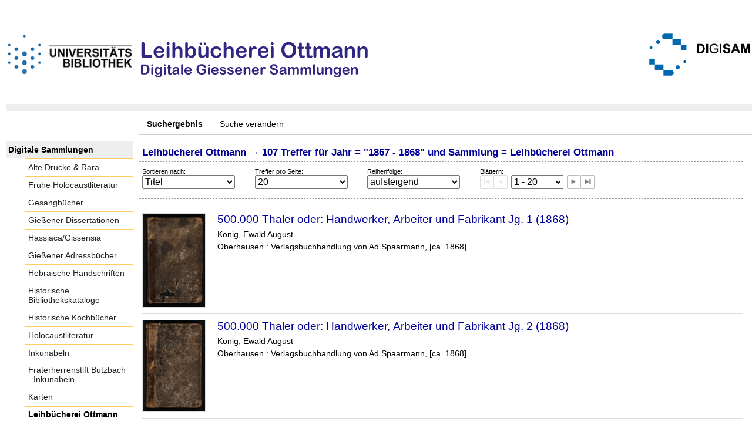

--- FILE ---
content_type: text/html;charset=utf-8
request_url: https://digisam.ub.uni-giessen.de/ubg-ihd-ott/search?operation=searchRetrieve&query=dc.date%3D%221867%20-%201868%22%20and%20vl.domain%3Dubg-ihd-ott%20sortBy%20dc.title%2Fasc
body_size: 5944
content:
<!DOCTYPE html>
<html lang="de"><head><title>Leihb&#252;cherei Ottmann / Suche Jahr = "1867 - 1868" und Sammlung = Leihb&#252;cherei Ottmann [1-20]</title><meta http-equiv="Content-Type" content="xml; charset=UTF-8"><meta name="viewport" content="width = device-width, initial-scale = 1"><meta name="description" content="Leihb&#252;cherei Ottmann"><meta lang="de" content=""><link rel="shortcut icon" href="/ubg-ihd-ott/domainimage/favicon.ico" type="image/x-icon"><link rel="alternate" type="application/rss+xml" title="Leihb&#252;cherei Ottmann" href="/ubg-ihd-ott/rss"><link type="text/css" href="/css/ubg-balancer_front1.ubg-ihd-ott_content.css?1223214143706255542" rel="stylesheet"><script src="/thirdparty/jquery-3.6.0.min.js">&#160;</script><script defer src="/static/scripts/main.js">&#160;</script><script defer src="/static/scripts/common.js">&#160;</script><script defer src="/static/scripts/fulltext.js">&#160;</script></head><body style="height:100%" class="bd-guest   bd-tableLayout  bd-r-ubg-ihd bd-m-hebis-ubg bd-ubg-ihd-ott bd-mandant bd-domain bd-search bd-portal bd-nav bd-portal-searchResult bd-nav-searchResult bd-search-searchResult bd-list-rows"><span style="display:none" id="meta"><var id="tree">&#160;<var id="map-tiles" value="https://{a-b}.tile.openstreetmap.fr/hot/{z}/{x}/{y}.png" class=" places"> </var><var id="map-zoomAdjust" value="0" class=" places"> </var><var id="timeout" value="3600" class=" sessionsys"> </var><var id="name" value="ubg-ihd-ott" class=" domain"> </var><var id="relativeRootDomain" value="ubg-ihd" class=" domain"> </var><var id="pathinfo" value="/ubg-ihd-ott/search" class=" request"> </var><var id="fulldata" value="false" class=" domain"> </var><var id="search-linkDetailedsearchScope" value="domain" class=" templating"> </var><var id="class" value="search" class=" request"> </var><var id="classtype" value="portal" class=" request"> </var><var id="tab" value="searchResult" class=" request"> </var><var id="id" value="" class=" request"> </var><var id="query" value='dc.date="1867 - 1868" and vl.domain=ubg-ihd-ott sortBy dc.title/asc' class=" request"> </var><var id="leftColToggled" value="false" class=" session"> </var><var id="facetFilterToggled" value="false" class=" session"> </var><var id="topheight" value="229" class=" session"> </var><var id="bottomheight" value="105" class=" session"> </var><var id="bodywidth" value="1000" class=" session"> </var><var id="centercolwidth" value="1023" class=" session"> </var><var id="middlerowheight" value="695" class=" session"> </var><var id="numberOfThumbs" value="20" class=" session"> </var><var id="clientwidth" value="1000" class=" session"> </var><var id="fullScreen" value="false" class=" session"> </var><var id="staticWidth" value="false" class=" session"> </var><var id="rightcolwidth" value="0" class=" session"> </var><var id="leftcolwidth" value="227" class=" session"> </var><var id="zoomwidth" value="1000" class=" session"> </var><var id="mode" value="w" class=" session"> </var><var id="initialized" value="true" class=" session"> </var><var id="sizes" value="128,1200,2000,0,1000,304,1504,504,800" class=" webcache"> </var><var id="availableZoomLevels" value="304,504,800,1000,1504,2000" class=" webcache"> </var><var id="js-toggleMobileNavi" value="None" class=" templating"> </var><var id="fullscreen-fullzoomOnly" value="false" class=" templating"> </var><var id="css-mobileMin" value="992px" class=" templating"> </var><var id="tei-on" value="false" class=" templating"> </var><var id="search-alertIfEmpty" value="true" class=" templating"> </var><var id="search-quicksearchScope" value="domain" class=" templating"> </var><var id="search-toggleListMinStructs" value="3" class=" templating"> </var><var id="search-highlightingColor" value="00808066" class=" templating"> </var><var id="layout-wrapperMargins" value="body" class=" templating"> </var><var id="layout-useMiddleContentDIV" value="false" class=" templating"> </var><var id="layout-navPortAboveMiddleContentDIV" value="false" class=" templating"> </var><var id="navPort-align" value="top" class=" templating"> </var><var id="navPort-searchTheBookInit" value="closed" class=" templating"> </var><var id="navPath-pageviewStructureResize" value="js" class=" templating"> </var><var id="layout-useLayout" value="tableLayout" class=" templating"> </var><var id="listNavigation-keepToggleState" value="false" class=" templating"> </var><var id="fullscreen-mode" value="None" class=" templating"> </var><var id="groups" value="guest" class=" user"> </var></var><var id="client" value="browser">&#160;</var><var id="guest" value="true">&#160;</var><var class="layout" id="colleft" value="searchResult,">&#160;</var><var class="layout" id="colright" value="">&#160;</var></span><table cellpadding="0" cellspacing="0" id="cont"><tr id="rowTop"><td class="tdTop" id="tdTop"><a class="screenreaders" href="#leftParts">zum Hauptmen&#252;</a><a class="screenreaders" href="#centerParts">zum Inhalt</a><header role="banner" class=""><div id="defaultTop" class="wiki wiki-top defaultTop wiki-defaultTop defaultTop "><p><br><br>
<table cellpadding="0" cellspacing="0" id="topContent">
  <tbody><tr>
    <td width="50px">
      <a href="http://www.uni-giessen.de/ub/de/"><img alt="Link zur Startseite der UB-Gie&#223;en" title="Link zur Startseite der UB-Gie&#223;en." src="/ubg-ihd-ott/domainimage/UB2100.gif" width="215px"></a>
    </td>
    <td>
      <img alt="Banner" title="Banner" src="/ubg-ihd-ott/domainimage/ottmann.png" align="left"></td>
    <td>
      <a href="/ubg-ihd/"><img alt="Banner" height="72px" title="Link zur Startseite der Digitalen Sammlungen" src="/ubg-ihd-ott/domainimage/DIGISAM_01-01.png" align="right"></a>
    </td>
  </tr>
</tbody></table></p></div><nav class="navPort   "><ul id="navPort" class="nav-inline navPort-nav navPort-search-searchResult"><li class="viewCtrl_sel  tab-searchResult firstCtrl tab-nav-searchResult" id="tab-search-searchResult"><span>Suchergebnis</span></li><li class="viewCtrl  tab-searchUI lastCtrl evenCtrl tab-search tab-nav-searchUI" id="tab-search-searchUI"><a href="/ubg-ihd-ott/search">Suche ver&#228;ndern</a></li><span style="font-size:0px">&#160;</span></ul></nav></header></td></tr><tr class="rowMiddle" id="rowMiddle"><td><table height="100%" cellpadding="0" cellspacing="0" id="middleContent"><tr><td id="colleft" class="colleft" style="height:100%"><a class="screenreaders" name="leftParts">&#160;</a><div id="leftContent"><nav role="navigation"><section><div class="menusection domainBox"><h4 class="menuheader" id="menuheaderDomainbox"><div>Digitale Sammlungen</div></h4><div class="menubox menubox menuboxDomainbox menuboxDomainbox-flat "><ul class="vl-nav nav"><li><a class="ubg-ihd-child ubg-ihd-adr " href="/ubg-ihd-adr">Alte Drucke &amp; Rara</a></li><li><a class="ubg-ihd-child ubg-ihd-fhl " href="/ubg-ihd-fhl">Fr&#252;he Holocaustliteratur</a></li><li><a class="ubg-ihd-child ubg-ihd-gb " href="/ubg-ihd-gb">Gesangb&#252;cher</a></li><li><a class="ubg-ihd-child ubg-ihd-gidiss " href="/ubg-ihd-gidiss">Gie&#223;ener Dissertationen</a></li><li><a class="ubg-ihd-child ubg-ihd-szgh " href="/ubg-ihd-szgh">Hassiaca/Gissensia</a></li><li><a class="ubg-ihd-szgh-child ubg-ihd-szgh-adr " href="/ubg-ihd-szgh-adr">Gie&#223;ener Adressb&#252;cher</a></li><li><a class="ubg-ihd-child ubg-ihd-hheb " href="/ubg-ihd-hheb">Hebr&#228;ische Handschriften</a></li><li><a class="ubg-ihd-child ubg-ihd-hb " href="/ubg-ihd-hb">Historische Bibliothekskataloge</a></li><li><a class="ubg-ihd-child ubg-ihd-hk " href="/ubg-ihd-hk">Historische Kochb&#252;cher</a></li><li><a class="ubg-ihd-child ubg-ihd-hl " href="/ubg-ihd-hl">Holocaustliteratur</a></li><li><a class="ubg-ihd-child ubg-ihd-i " href="/ubg-ihd-i">Inkunabeln</a></li><li><a class="ubg-ihd-i-child ubg-ihd-fbi " href="/ubg-ihd-fbi">Fraterherrenstift Butzbach - Inkunabeln</a></li><li><a class="ubg-ihd-child ubg-ihd-k " href="/ubg-ihd-k">Karten</a></li><li><a class="ubg-ihd-child ubg-ihd-ott sel " href="/ubg-ihd-ott">Leihb&#252;cherei Ottmann</a></li><li><a class="ubg-ihd-child ubg-ihd-hm " href="/ubg-ihd-hm">Mittelalterliche Handschriften</a></li><li><a class="ubg-ihd-hm-child ubg-ihd-fb " href="/ubg-ihd-fb">Fraterherrenstift Butzbach</a></li><li><a class="ubg-ihd-child ubg-ihd-nl " href="/ubg-ihd-nl">Nachl&#228;sse</a></li><li><a class="ubg-ihd-nl-child ubg-ihd-nl-liebig " href="/ubg-ihd-nl-liebig">Briefe von und an Justus Liebig</a></li><li><a class="ubg-ihd-nl-child ubg-ihd-nl-baer-k " href="/ubg-ihd-nl-baer-k">Nachlass Baer, Karl Ernst</a></li><li><a class="ubg-ihd-nl-child ubg-ihd-nl-diefen " href="/ubg-ihd-nl-diefen">Nachlass Diefenbach, Lorenz </a></li><li><a class="ubg-ihd-nl-child ubg-ihd-nl-hepding-h " href="/ubg-ihd-nl-hepding-h">Nachlass Hepding, Hugo</a></li><li><a class="ubg-ihd-nl-child ubg-ihd-nl-herzog-r " href="/ubg-ihd-nl-herzog-r">Nachlass Herzog, Rudolf</a></li><li><a class="ubg-ihd-nl-child ubg-ihd-nl-pasch-m " href="/ubg-ihd-nl-pasch-m">Nachlass Pasch, Moritz</a></li><li><a class="ubg-ihd-child ubg-ihd-hn " href="/ubg-ihd-hn">Neuzeitliche Handschriften</a></li><li><a class="ubg-ihd-child ubg-ihd-ho " href="/ubg-ihd-ho">Orientalische Handschriften</a></li><li><a class="ubg-ihd-child ugb-ihd-pi " href="/ugb-ihd-pi">Postinkunabeln</a></li><li><a class="ubg-ihd-child ubg-ihd-rethorn " href="/ubg-ihd-rethorn">Sammlung Code civil</a></li><li><a class="ubg-ihd-child ubg-ihd-sob " href="/ubg-ihd-sob">Sammlung Otto Behaghel</a></li><li><a class="ubg-ihd-child ubg-ihd-thaer " href="/ubg-ihd-thaer">Sammlung Thaer</a></li><li><a class="ubg-ihd-child ubg-ihd-s " href="/ubg-ihd-s">Schulprogramme</a></li><li><a class="ubg-ihd-child ubg-ihd-sbps " href="/ubg-ihd-sbps">Skizzenb&#252;cher Paul Stein</a></li><li><a class="ubg-ihd-child ubg-ihd-u " href="/ubg-ihd-u">Urkunden</a></li><li><a class="ubg-ihd-child ubg-ihd-zuz " href="/ubg-ihd-zuz">Zeitungen u. Zeitschriften</a></li><li><a class="ubg-ihd-zuz-child ubg-ihd-zuz-ga " href="/ubg-ihd-zuz-ga">Gie&#223;ener Anzeiger</a></li></ul></div></div></section><section><div id="firstClassificationLevel" class="menusection"><h4 class="menuheader" id=""><div>Inhalt</div></h4><div class="menubox menubox"><ul class="vl-nav nav"><li><a class="submenu first " href="/ubg-ihd-ott/nav/classification/3327119"><span>Monographien - Leihb&#252;cherei Ottmann</span><span class="metaDataCount"><span> (</span>0<span class="screenreaders"> Titel</span><span>)</span></span></a></li><li><a class="submenu last " href="/ubg-ihd-ott/nav/classification/3327121"><span>Zeitschriften</span><span class="metaDataCount"><span> (</span>19<span class="screenreaders"> Titel</span><span>)</span></span></a></li></ul></div></div></section><section><div class="menusection menusection-selectIndex"><h4 class="menuheader" id="menuboxSelectIndexHeader"><div>Listen</div></h4><div class="menubox menubox" id="menuboxSelectIndexBox"><ul class="vl-nav nav"><li><a class="index-title " href="/ubg-ihd-ott/nav/index/title">Titel</a></li><li><a class="index-name " href="/ubg-ihd-ott/name/list">Personenindex</a></li><li><a class="index-place " href="/ubg-ihd-ott/place/list">Orte</a></li><li><a class="index-printer-publisher " href="/ubg-ihd-ott/nav/index/printer-publisher">Verlag</a></li><li><a class="index-date last" href="/ubg-ihd-ott/nav/index/date">Jahr</a></li></ul></div></div></section></nav></div></td><td id="colmain" class="colmain" valign="top" style="height:100%"><main role="main"><img alt="" style="position:absolute;left:-9999px" id="cInfo" width="0" height="0"><a class="screenreaders" name="centerParts">&#160;</a><h1 class="mainheader titlesBar  " id="searchResHeader"><div class="headertext "><div id=""><a href="/ubg-ihd-ott">Leihb&#252;cherei Ottmann</a><span class="next"> &#8594; </span><span><span class="titlecount">107</span> Treffer</span><span> f&#252;r </span><span class="searchterm"> Jahr = "1867 - 1868" und Sammlung = Leihb&#252;cherei Ottmann</span> </div></div></h1><nav role="navigation" class="wr-mainheaderNaviBox " content="sort"><div id="mainheaderNaviBox" class=""><div id="mainnaviSortBox" class="mainnaviElement "><div><div id="sortByDropdown-label" class="mainnaviCaption">Sortieren nach: </div><span class="drop2"><form><input type="hidden" name="operation" value="searchRetrieve"><select aria-labelledby="sortByDropdown-label" name="query" class="change by " id="sortByDropdown"><option value='dc.date="1867 - 1868" and vl.domain=ubg-ihd-ott sortBy relevance/desc'>Relevanz</option><option value='dc.date="1867 - 1868" and vl.domain=ubg-ihd-ott sortBy dc.title/asc' selected>Titel</option><option value='dc.date="1867 - 1868" and vl.domain=ubg-ihd-ott sortBy bib.personalName/asc'>Autor / Beteiligte</option><option value='dc.date="1867 - 1868" and vl.domain=ubg-ihd-ott sortBy bib.originPlace/asc'>Ort</option><option value='dc.date="1867 - 1868" and vl.domain=ubg-ihd-ott sortBy dc.date/asc'>Jahr</option></select></form></span></div></div><div id="mainnaviMax" class="mainnaviElement "><div><div id="maxDropdown-label" class="mainnaviCaption">Treffer pro Seite: </div><form method="get"><select aria-labelledby="maxDropdown-label" id="maxDropdown" name="maximumRecords" class="change"><option value="10">10</option><option value="20" selected>20</option><option value="30">30</option><option value="50">50</option><option value="100">100</option></select><input type="hidden" name="query" value='dc.date="1867 - 1868" and vl.domain=ubg-ihd-ott sortBy dc.title/asc'><input type="hidden" name="operation" value="searchRetrieve"></form></div></div><div id="mainnaviOrder" class="mainnaviElement "><div><div id="sortOrderDropdown-label" class="mainnaviCaption">Reihenfolge: </div><form method="get"><input type="hidden" name="operation" value="searchRetrieve"><select aria-labelledby="sortOrderDropdown-label" id="sortOrderDropdown" class="change" name="query"><option selected value='dc.date="1867 - 1868" and vl.domain=ubg-ihd-ott sortBy dc.title/asc'>aufsteigend</option><option value='dc.date="1867 - 1868" and vl.domain=ubg-ihd-ott sortBy dc.title/desc'>absteigend</option></select></form></div></div><div id="mainnaviControls" class="mainnaviElement"><div><div id="navDropdown-label" class="mainnaviCaption">Bl&#228;ttern: </div><span class="controls naviControls"><div class="paginglink"><span class="vls-button start start_s inactive"><span> </span></span></div><div class="paginglink"><span class="vls-button back back_s inactive"><span> </span></span></div><span class="drop"><span class="drop"><form method="get"><label class="screenreaders" for="navDropdown">Gehe zu Seiten</label><select id="navDropdown" title="Gehe zu Seiten" name="startRecord" class="change offset"><option value="1" selected>1 - 20</option><option value="21">21 - 40</option><option value="41">41 - 60</option><option value="61">61 - 80</option><option value="81">81 - 100</option><option value="101">101 - 107</option></select><input type="hidden" name="query" value='dc.date="1867 - 1868" and vl.domain=ubg-ihd-ott sortBy dc.title/asc'><input type="hidden" name="operation" value="searchRetrieve"></form></span></span><div class="paginglink"><a class="vls-button forw" href="/ubg-ihd-ott/search?query=dc.date%3D%221867+-+1868%22+and+vl.domain%3Dubg-ihd-ott+sortBy+dc.title%2Fasc&amp;operation=searchRetrieve&amp;startRecord=21" rel="nofollow" title="N&#228;chste Seite"><span> </span></a></div><div class="paginglink"><a class="vls-button end" href="/ubg-ihd-ott/search?query=dc.date%3D%221867+-+1868%22+and+vl.domain%3Dubg-ihd-ott+sortBy+dc.title%2Fasc&amp;operation=searchRetrieve&amp;startRecord=101" rel="nofollow" title="Letzte Seite"><span> </span></a></div></span></div></div></div></nav><div id="mainheaderNaviBox-after" class="mainheader ">&#160;</div><ul id="searchResult" class="vls-list md-list rows  " aria-controls="mainheaderNaviBox"><li class="tableContainer"><table class="metadataTable" cellpadding="0" cellspacing="0"><tr><td class="thumb" style="border-top-width:0;"><a class="thumb" href="/ubg-ihd-ott/periodical/titleinfo/5696205"><img alt="Titelblatt" loading="lazy" class="transparency" src="/ubg-ihd-ott/download/webcache/128/5696207" style="width:108px; height:161px"></a></td><td style="border-top-width:0;"><div class="csslayout mdlist-info miniTitleinfo"><div class="title"><a class="title" href="/ubg-ihd-ott/periodical/titleinfo/5696205">500.000 Thaler oder: Handwerker, Arbeiter und Fabrikant Jg. 1 (1868)</a></div><div class="author"><span class="role-aut">K&#246;nig, Ewald August</span></div><div class="origin">Oberhausen : Verlagsbuchhandlung von Ad.Spaarmann, [ca. 1868]</div></div></td></tr></table></li><li class="tableContainer"><table class="metadataTable" cellpadding="0" cellspacing="0"><tr><td class="thumb"><a class="thumb" href="/ubg-ihd-ott/periodical/titleinfo/5475018"><img alt="Titelblatt" loading="lazy" class="transparency" src="/ubg-ihd-ott/download/webcache/128/5475295" style="width:108px; height:157px"></a></td><td><div class="csslayout mdlist-info miniTitleinfo"><div class="title"><a class="title" href="/ubg-ihd-ott/periodical/titleinfo/5475018">500.000 Thaler oder: Handwerker, Arbeiter und Fabrikant Jg. 2 (1868)</a></div><div class="author"><span class="role-aut">K&#246;nig, Ewald August</span></div><div class="origin">Oberhausen : Verlagsbuchhandlung von Ad.Spaarmann, [ca. 1868]</div></div></td></tr></table></li><li class="tableContainer"><table class="metadataTable" cellpadding="0" cellspacing="0"><tr><td class="thumb"><a class="thumb" href="/ubg-ihd-ott/periodical/titleinfo/5475019"><img alt="Titelblatt" loading="lazy" class="transparency" src="/ubg-ihd-ott/download/webcache/128/5475632" style="width:108px; height:161px"></a></td><td><div class="csslayout mdlist-info miniTitleinfo"><div class="title"><a class="title" href="/ubg-ihd-ott/periodical/titleinfo/5475019">500.000 Thaler oder: Handwerker, Arbeiter und Fabrikant Jg. 3 (1868)</a></div><div class="author"><span class="role-aut">K&#246;nig, Ewald August</span></div><div class="origin">Oberhausen : Verlagsbuchhandlung von Ad.Spaarmann, [ca. 1868]</div></div></td></tr></table></li><li class="tableContainer"><table class="metadataTable" cellpadding="0" cellspacing="0"><tr><td class="thumb"><a class="thumb" href="/ubg-ihd-ott/content/titleinfo/5475016"><img alt="Titelblatt" loading="lazy" class="transparency" src="/ubg-ihd-ott/download/webcache/128/5696207" style="width:108px; height:161px"></a></td><td><div class="csslayout mdlist-info miniTitleinfo"><div class="title"><a class="title" href="/ubg-ihd-ott/content/titleinfo/5475016">500.000 Thaler oder: Handwerker, Arbeiter und Fabrikant</a></div><div class="subTitle">ein Lebensbild aus der Gegenwart</div><div class="author"><span class="role-aut">K&#246;nig, Ewald August</span></div><div class="origin">Oberhausen : Verlagsbuchhandlung von Ad.Spaarmann, [ca. 1868]</div></div></td></tr></table></li><li class="tableContainer"><table class="metadataTable" cellpadding="0" cellspacing="0"><tr><td class="thumb"><a class="thumb" href="/ubg-ihd-ott/content/titleinfo/4109488"><img alt="Titelblatt" loading="lazy" class="transparency" src="/ubg-ihd-ott/download/webcache/128/4106025" style="width:108px; height:151px"></a></td><td><div class="csslayout mdlist-info miniTitleinfo"><div class="title"><a class="title" href="/ubg-ihd-ott/content/titleinfo/4109488">Bis zum Rubicon</a></div><div class="subTitle">Roman aus Julius C&#228;sar's Jugendleben</div><div class="author"><span class="role-aut">Herbert, Lucian</span><span> ; </span><span class="role-asn">Gundling, Julius</span></div><div class="origin">Leipzig : G&#252;nther, 1867</div></div></td></tr></table></li><li class="tableContainer"><table class="metadataTable" cellpadding="0" cellspacing="0"><tr><td class="thumb"><a class="thumb" href="/ubg-ihd-ott/content/titleinfo/4106024"><img alt="Titelblatt" loading="lazy" class="transparency" src="/ubg-ihd-ott/download/webcache/128/4106025" style="width:108px; height:151px"></a></td><td><div class="csslayout mdlist-info miniTitleinfo"><div class="title"><a class="title" href="/ubg-ihd-ott/content/titleinfo/4106024"><span class="riTitle">Bis zum Rubicon</span>  / <br><span class="volumeNumber hostNumber">1. Bd.</span></a></div><div class="author"><span class="role-aut">Herbert, Lucian</span><span> ; </span><span class="role-asn">Gundling, Julius</span></div><div class="origin">Leipzig : G&#252;nther, 1867</div></div></td></tr></table></li><li class="tableContainer"><table class="metadataTable" cellpadding="0" cellspacing="0"><tr><td class="thumb"><a class="thumb" href="/ubg-ihd-ott/content/titleinfo/4106214"><img alt="Titelblatt" loading="lazy" class="transparency" src="/ubg-ihd-ott/download/webcache/128/4106215" style="width:108px; height:153px"></a></td><td><div class="csslayout mdlist-info miniTitleinfo"><div class="title"><a class="title" href="/ubg-ihd-ott/content/titleinfo/4106214"><span class="riTitle">Bis zum Rubicon</span>  / <br><span class="volumeNumber hostNumber">2. Bd.</span></a></div><div class="author"><span class="role-aut">Herbert, Lucian</span><span> ; </span><span class="role-asn">Gundling, Julius</span></div><div class="origin">Leipzig : G&#252;nther, 1867</div></div></td></tr></table></li><li class="tableContainer"><table class="metadataTable" cellpadding="0" cellspacing="0"><tr><td class="thumb"><a class="thumb" href="/ubg-ihd-ott/content/titleinfo/4106392"><img alt="Titelblatt" loading="lazy" class="transparency" src="/ubg-ihd-ott/download/webcache/128/4106393" style="width:108px; height:154px"></a></td><td><div class="csslayout mdlist-info miniTitleinfo"><div class="title"><a class="title" href="/ubg-ihd-ott/content/titleinfo/4106392"><span class="riTitle">Bis zum Rubicon</span>  / <br><span class="volumeNumber hostNumber">3. Bd.</span></a></div><div class="author"><span class="role-aut">Herbert, Lucian</span><span> ; </span><span class="role-asn">Gundling, Julius</span></div><div class="origin">Leipzig : G&#252;nther, 1867</div></div></td></tr></table></li><li class="tableContainer"><table class="metadataTable" cellpadding="0" cellspacing="0"><tr><td class="thumb"><a class="thumb" href="/ubg-ihd-ott/content/titleinfo/4106606"><img alt="Titelblatt" loading="lazy" class="transparency" src="/ubg-ihd-ott/download/webcache/128/4106607" style="width:108px; height:153px"></a></td><td><div class="csslayout mdlist-info miniTitleinfo"><div class="title"><a class="title" href="/ubg-ihd-ott/content/titleinfo/4106606"><span class="riTitle">Bis zum Rubicon</span>  / <br><span class="volumeNumber hostNumber">4. Bd.</span></a></div><div class="author"><span class="role-aut">Herbert, Lucian</span><span> ; </span><span class="role-asn">Gundling, Julius</span></div><div class="origin">Leipzig : G&#252;nther, 1867</div></div></td></tr></table></li><li class="tableContainer"><table class="metadataTable" cellpadding="0" cellspacing="0"><tr><td class="thumb"><a class="thumb" href="/ubg-ihd-ott/periodical/titleinfo/5705665"><img alt="Titelblatt" loading="lazy" class="transparency" src="/ubg-ihd-ott/download/webcache/128/3664837" style="width:108px; height:137px"></a></td><td><div class="csslayout mdlist-info miniTitleinfo"><div class="title"><a class="title" href="/ubg-ihd-ott/periodical/titleinfo/5705665">Daheim Jg. 01-12 (1867)</a></div><div class="origin">Berlin ; Leipzig : Daheim-Expedition Velhagen &amp; Klasing ; Leipzig : Daheim-Expedition (Velhagen &amp; Klasing), 1. Jahrgang 1864/1865, No. 1-1. Jahrgang 1864/1865, No. 52 ; 3. Jahrgang 1866/1867, No. 1-3. Jahrgang 1866/1867, No. 38 ; 14.1878, No. 1-52 ; 50.1913/14,45 - 55.1918/19,7 = Kriegs-Nr. 1-224, 1864-1943, [1864]-1919</div></div></td></tr></table></li><li class="tableContainer"><table class="metadataTable" cellpadding="0" cellspacing="0"><tr><td class="thumb"><a class="thumb" href="/ubg-ihd-ott/periodical/titleinfo/5705666"><img alt="Titelblatt" loading="lazy" class="transparency" src="/ubg-ihd-ott/download/webcache/128/3665038" style="width:108px; height:141px"></a></td><td><div class="csslayout mdlist-info miniTitleinfo"><div class="title"><a class="title" href="/ubg-ihd-ott/periodical/titleinfo/5705666">Daheim Jg. 13-26 (1867)</a></div><div class="origin">Berlin ; Leipzig : Daheim-Expedition Velhagen &amp; Klasing ; Leipzig : Daheim-Expedition (Velhagen &amp; Klasing), 1. Jahrgang 1864/1865, No. 1-1. Jahrgang 1864/1865, No. 52 ; 3. Jahrgang 1866/1867, No. 1-3. Jahrgang 1866/1867, No. 38 ; 14.1878, No. 1-52 ; 50.1913/14,45 - 55.1918/19,7 = Kriegs-Nr. 1-224, 1864-1943, [1864]-1919</div></div></td></tr></table></li><li class="tableContainer"><table class="metadataTable" cellpadding="0" cellspacing="0"><tr><td class="thumb"><a class="thumb" href="/ubg-ihd-ott/periodical/titleinfo/5705667"><img alt="Titelblatt" loading="lazy" class="transparency" src="/ubg-ihd-ott/download/webcache/128/3665261" style="width:108px; height:145px"></a></td><td><div class="csslayout mdlist-info miniTitleinfo"><div class="title"><a class="title" href="/ubg-ihd-ott/periodical/titleinfo/5705667">Daheim Jg. 27-38 (1867)</a></div><div class="origin">Berlin ; Leipzig : Daheim-Expedition Velhagen &amp; Klasing ; Leipzig : Daheim-Expedition (Velhagen &amp; Klasing), 1. Jahrgang 1864/1865, No. 1-1. Jahrgang 1864/1865, No. 52 ; 3. Jahrgang 1866/1867, No. 1-3. Jahrgang 1866/1867, No. 38 ; 14.1878, No. 1-52 ; 50.1913/14,45 - 55.1918/19,7 = Kriegs-Nr. 1-224, 1864-1943, [1864]-1919</div></div></td></tr></table></li><li class="tableContainer"><table class="metadataTable" cellpadding="0" cellspacing="0"><tr><td class="thumb"><a class="thumb" href="/ubg-ihd-ott/periodical/titleinfo/3665972"><img alt="Titelblatt" loading="lazy" class="transparency" src="/ubg-ihd-ott/download/webcache/128/3664837" style="width:108px; height:137px"></a></td><td><div class="csslayout mdlist-info miniTitleinfo"><div class="title"><a class="title" href="/ubg-ihd-ott/periodical/titleinfo/3665972">Daheim (1867)</a></div><div class="origin">Berlin ; Leipzig : Daheim-Expedition Velhagen &amp; Klasing ; Leipzig : Daheim-Expedition (Velhagen &amp; Klasing), 1. Jahrgang 1864/1865, No. 1-1. Jahrgang 1864/1865, No. 52 ; 3. Jahrgang 1866/1867, No. 1-3. Jahrgang 1866/1867, No. 38 ; 14.1878, No. 1-52 ; 50.1913/14,45 - 55.1918/19,7 = Kriegs-Nr. 1-224, 1864-1943, [1864]-1919</div></div></td></tr></table></li><li class="tableContainer"><table class="metadataTable" cellpadding="0" cellspacing="0"><tr><td class="thumb"><a class="thumb" href="/ubg-ihd-ott/content/titleinfo/4695979"><img alt="Titelblatt" loading="lazy" class="transparency" src="/ubg-ihd-ott/download/webcache/128/4695980" style="width:108px; height:152px"></a></td><td><div class="csslayout mdlist-info miniTitleinfo"><div class="title"><a class="title" href="/ubg-ihd-ott/content/titleinfo/4695979"><span class="riTitle">Das Geheimni&#223; der Stadt</span>  / <br><span class="volumeNumber hostNumber">1. Bd.</span></a></div><div class="author"><span class="role-aut">Hackl&#228;nder, Friedrich W.</span></div><div class="origin">Stuttgart : Krabbe, 1868</div></div></td></tr></table></li><li class="tableContainer"><table class="metadataTable" cellpadding="0" cellspacing="0"><tr><td class="thumb"><a class="thumb" href="/ubg-ihd-ott/content/titleinfo/4696247"><img alt="Titelblatt" loading="lazy" class="transparency" src="/ubg-ihd-ott/download/webcache/128/4696248" style="width:108px; height:151px"></a></td><td><div class="csslayout mdlist-info miniTitleinfo"><div class="title"><a class="title" href="/ubg-ihd-ott/content/titleinfo/4696247"><span class="riTitle">Das Geheimni&#223; der Stadt</span>  / <br><span class="volumeNumber hostNumber">2. Bd.</span></a></div><div class="author"><span class="role-aut">Hackl&#228;nder, Friedrich W.</span></div><div class="origin">Stuttgart : Krabbe, 1868</div></div></td></tr></table></li><li class="tableContainer"><table class="metadataTable" cellpadding="0" cellspacing="0"><tr><td class="thumb"><a class="thumb" href="/ubg-ihd-ott/content/titleinfo/4696519"><img alt="Titelblatt" loading="lazy" class="transparency" src="/ubg-ihd-ott/download/webcache/128/4696520" style="width:108px; height:150px"></a></td><td><div class="csslayout mdlist-info miniTitleinfo"><div class="title"><a class="title" href="/ubg-ihd-ott/content/titleinfo/4696519"><span class="riTitle">Das Geheimni&#223; der Stadt</span>  / <br><span class="volumeNumber hostNumber">3. Bd.</span></a></div><div class="author"><span class="role-aut">Hackl&#228;nder, Friedrich W.</span></div><div class="origin">Stuttgart : Krabbe, 1868</div></div></td></tr></table></li><li class="tableContainer"><table class="metadataTable" cellpadding="0" cellspacing="0"><tr><td class="thumb"><a class="thumb" href="/ubg-ihd-ott/content/titleinfo/4709384"><img alt="Titelblatt" loading="lazy" class="transparency" src="/ubg-ihd-ott/download/webcache/128/4695980" style="width:108px; height:152px"></a></td><td><div class="csslayout mdlist-info miniTitleinfo"><div class="title"><a class="title" href="/ubg-ihd-ott/content/titleinfo/4709384">Das Geheimni&#223; der Stadt</a></div><div class="author"><span class="role-aut">Hackl&#228;nder, Friedrich W.</span></div><div class="origin">Stuttgart : Krabbe, 1868</div></div></td></tr></table></li><li class="tableContainer"><table class="metadataTable" cellpadding="0" cellspacing="0"><tr><td class="thumb"><a class="thumb" href="/ubg-ihd-ott/content/titleinfo/3965984"><img alt="Titelblatt" loading="lazy" class="transparency" src="/ubg-ihd-ott/download/webcache/128/3474550" style="width:108px; height:149px"></a></td><td><div class="csslayout mdlist-info miniTitleinfo"><div class="title"><a class="title" href="/ubg-ihd-ott/content/titleinfo/3965984">Der alte Dessauer</a></div><div class="subTitle">historischer Roman</div><div class="author"><span class="role-aut">Lubojatzky, Franz</span><span> ; </span><span class="role-asn">Carion, Franz</span></div><div class="origin">Leipzig : G&#252;nther, 1867</div></div></td></tr></table></li><li class="tableContainer"><table class="metadataTable" cellpadding="0" cellspacing="0"><tr><td class="thumb"><a class="thumb" href="/ubg-ihd-ott/content/titleinfo/3474549"><img alt="Titelblatt" loading="lazy" class="transparency" src="/ubg-ihd-ott/download/webcache/128/3474550" style="width:108px; height:149px"></a></td><td><div class="csslayout mdlist-info miniTitleinfo"><div class="title"><a class="title" href="/ubg-ihd-ott/content/titleinfo/3474549"><span class="riTitle">Der alte Dessauer</span>  / <br><span class="volumeNumber hostNumber">1. Bd.</span></a></div><div class="author"><span class="role-aut">Lubojatzky, Franz</span><span> ; </span><span class="role-asn">Carion, Franz</span></div><div class="origin">Leipzig : G&#252;nther, 1867</div></div></td></tr></table></li><li class="tableContainer"><table class="metadataTable" cellpadding="0" cellspacing="0"><tr><td class="thumb" style="border-bottom-width:1px;"><a class="thumb" href="/ubg-ihd-ott/content/titleinfo/3474775"><img alt="Titelblatt" loading="lazy" class="transparency" src="/ubg-ihd-ott/download/webcache/128/3474776" style="width:108px; height:145px"></a></td><td style="border-bottom-width:1px;"><div class="csslayout mdlist-info miniTitleinfo"><div class="title"><a class="title" href="/ubg-ihd-ott/content/titleinfo/3474775"><span class="riTitle">Der alte Dessauer</span>  / <br><span class="volumeNumber hostNumber">2. Bd.</span></a></div><div class="author"><span class="role-aut">Lubojatzky, Franz</span><span> ; </span><span class="role-asn">Carion, Franz</span></div><div class="origin">Leipzig : G&#252;nther, 1867</div></div></td></tr></table></li></ul><nav class="list-paging naviControls bottomNav" role="navigation"><div><div class="paginglink"><span class="vls-button start start_s inactive"><span> </span></span></div><div class="paginglink"><span class="vls-button back back_s inactive"><span> </span></span></div><span class="drop"><span class="drop"><form method="get"><label class="screenreaders" for="navDropdown">Gehe zu Seiten</label><select id="navDropdown" title="Gehe zu Seiten" name="startRecord" class="change offset"><option value="1" selected>1 - 20</option><option value="21">21 - 40</option><option value="41">41 - 60</option><option value="61">61 - 80</option><option value="81">81 - 100</option><option value="101">101 - 107</option></select><input type="hidden" name="query" value='dc.date="1867 - 1868" and vl.domain=ubg-ihd-ott sortBy dc.title/asc'><input type="hidden" name="operation" value="searchRetrieve"></form></span></span><div class="paginglink"><a class="vls-button forw" href="/ubg-ihd-ott/search?query=dc.date%3D%221867+-+1868%22+and+vl.domain%3Dubg-ihd-ott+sortBy+dc.title%2Fasc&amp;operation=searchRetrieve&amp;startRecord=21" rel="nofollow" title="N&#228;chste Seite"><span> </span></a></div><div class="paginglink"><a class="vls-button end" href="/ubg-ihd-ott/search?query=dc.date%3D%221867+-+1868%22+and+vl.domain%3Dubg-ihd-ott+sortBy+dc.title%2Fasc&amp;operation=searchRetrieve&amp;startRecord=101" rel="nofollow" title="Letzte Seite"><span> </span></a></div></div></nav><var id="publicationID" value="" class="zoomfullScreen"> </var><var id="mdlistCols" value="false"> </var><var id="isFullzoom" value="false" class="zoomfullScreen"> </var><var id="employsPageview" value="true" class="pagetabs"> </var><var id="webcacheSizes" value="128,304,504,800,1000,1200,1504,2000"> </var><var id="navLastSearchUrl" value="/ubg-ihd-ott/search?query=dc.date%3D%221867+-+1868%22+and+vl.domain%3Dubg-ihd-ott+sortBy+dc.title%2Fasc&amp;operation=searchRetrieve"> </var></main></td></tr></table></td></tr><tr id="rowBottom"><td class="footer" id="footer"><footer role="contentinfo" class=""><div id="custom-footer" class="wiki wiki-bottom custom-footer wiki-custom-footer customFooter "><div class="align-right">
<p><a href="https://digisam.ub.uni-giessen.de/ubg-ihd/doc/page/imprint">Impressum</a> | &#169; 2026  Universit&#228;tsbibliothek Gie&#223;en</p>
</div></div><div class="footerContent" id="footerContent"><span class="f-links-vls"><a id="footerLinkVLS" target="_blank" href="http://www.semantics.de/produkte/visual_library/">Visual Library Server 2026</a></span></div></footer></td></tr></table></body></html>